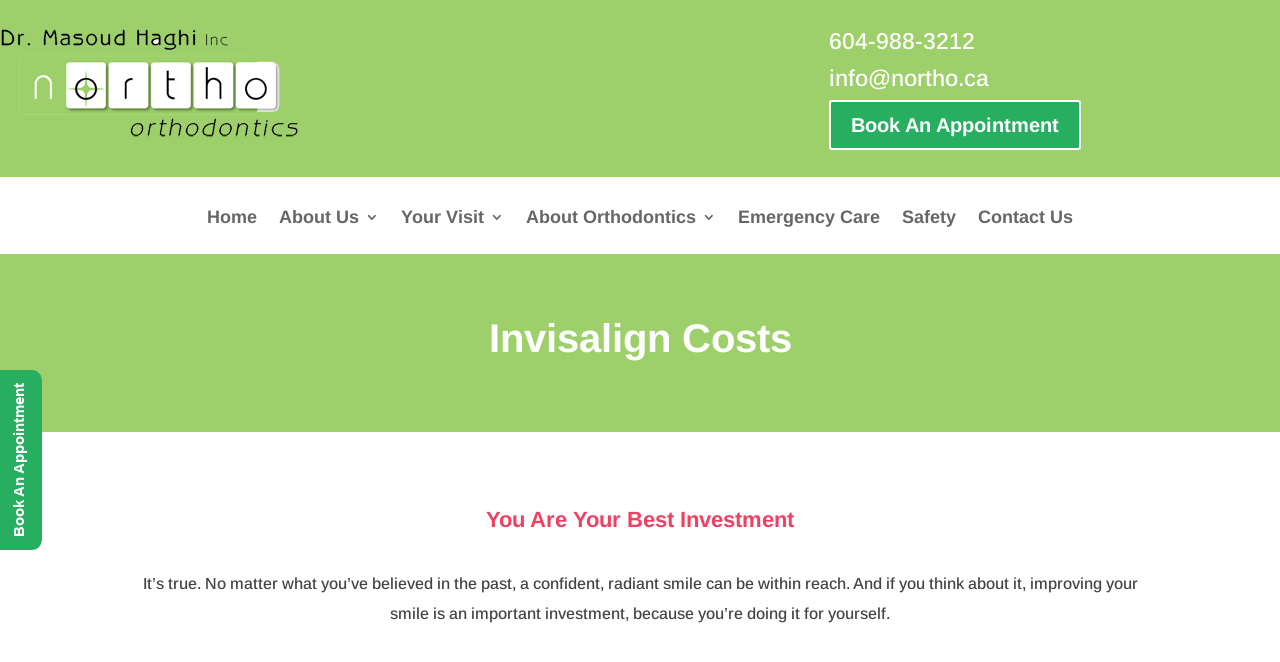

--- FILE ---
content_type: text/css
request_url: https://www.northo.ca/wp-content/themes/Divi-child/style.css?ver=3.0.75.1505939358
body_size: 1047
content:
/*
Theme Name: Divi Child
Theme URI: http://www.elegantthemes.com/gallery/divi/
Template: Divi
Author: Elegant Themes
Author URI: http://www.elegantthemes.com
Description: Smart. Flexible. Beautiful. Divi is the most powerful theme in our collection.
Tags: responsive-layout,one-column,two-columns,three-columns,four-columns,left-sidebar,right-sidebar,custom-background,custom-colors,featured-images,full-width-template,post-formats,rtl-language-support,theme-options,threaded-comments,translation-ready
Version: 3.0.75.1505939358
Updated: 2017-09-20 20:29:18

*/


.col .et_pb_column:hover {
    opacity: .5;
}

.homeMap .et_pb_map {
    height: 487px !important;
}

#text-3 {width: 100%;}
#text-3 .et_pb_map {
height: 200px !important;
}

.formOne .et_pb_contact_captcha_question {
    color: #fff;
}
/*blurb on slider*/
.homeSlider.et_pb_row.et_pb_row_0 {
    top: -98px;
}

/*mobile*/
@media all and (max-width: 980px) {
.homeSlider.et_pb_row.et_pb_row_0 {
    top: 0px;
	padding:40px 0px;
}
.mobile_menu_bar::before {
    color: #9CD069;
}

}

--- FILE ---
content_type: text/css
request_url: https://www.northo.ca/wp-content/et-cache/588/et-core-unified-588.min.css?ver=1733621358
body_size: 903
content:
.fwm-custom-style a.mobile_nav:before{content:"Navigation";position:absolute;right:50px;top:26px}div#page-container>.et_pb_section{z-index:99999!important}.et_pb_section.et_pb_section_1_tb_header.et_pb_fullwidth_section{z-index:999999}@media all and (min-width:981px) and (max-width:1024px){.et_pb_cta_0.et_pb_promo{padding-top:11.8%!important;padding-bottom:8.8%!important}}.et-l--header .et_mobile_menu li ul.hide{display:none!important}#mobile_menu1 .menu-item-has-children{position:relative}#mobile_menu1 .menu-item-has-children>a{background:transparent}#mobile_menu1 .menu-item-has-children>a+span{position:absolute;right:0;top:0;padding:10px 20px;font-size:20px;font-weight:700;cursor:pointer;z-index:3}span.menu-closed:before{content:"\4c";display:block;color:#000;font-size:16px;font-family:ETmodules}span.menu-closed.menu-open:before{content:"\4d"}.gs_logo_container .gs_logo_title{color:white}